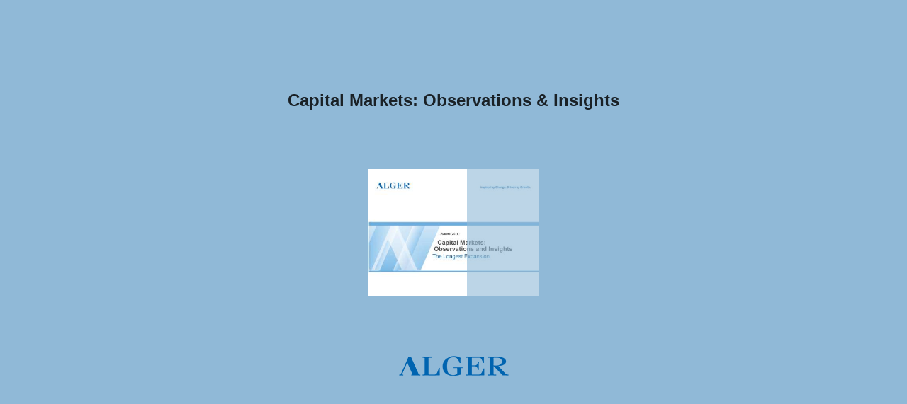

--- FILE ---
content_type: text/html; charset=utf-8
request_url: https://alger.cld.bz/Capital-Markets-Observations-Insights7
body_size: 5555
content:


<!DOCTYPE html>
<!--suppress ALL -->
<html>
<head>
    <meta charset="utf-8"/>
    <title>Capital Markets: Observations &amp; Insights</title>
    <script type="text/javascript">
            document.title = document.title.replace(/- Page [0-9ivxlcm-]+$/i, '');
            window.__flippingbook_csrf__ = 'GHa249yCgvLn2jUmjHWbx1C8hYvvFJnAtaz1HZ0kfwFzu35gNtNZCMCLU2nGOiKEVu85RlA4FlKu8sPFcpHTrQp+4AD3vN+rZR0uF9uof2d5cRGgZ+xse1lr/UaLxhuWlR1rkHK8U8QeM05ElK2nlcS+dEAATYRTtAJNUWiCwMCAmnyXS5l3sV3A6P1VMAnIeTfHenfBAZAOA1tBxYD8D2mHvk4OCosQdyWoX87PoLF40YAAujLPM79XEq7kbUxW7FMBHE4h/pHAoqWQCpIcWg+HoBqlWr9h4UIQi8o4bcU=';
    </script>
        <style>
            html { overflow: hidden; }
            body { overflow: auto; }
            html, body { position: absolute; top: 0; left: 0; bottom: 0; right: 0; height: 100vh; margin: 0; padding: 0; }
            .full-text, .publication-layout { position: absolute; right: 100%; }
        </style>
    

<!--[if IE]>
<meta http-equiv="X-UA-Compatible" content="IE=edge" />
<![endif]-->
<meta name="google-site-verification" content="vIg4-veglDawXAgF7906MY8seCqoY6fxEqwDox14tzU" />

<meta itemprop="name" content="Capital Markets: Observations &amp; Insights">

<meta name="description" content="The Longest Expansion - Autumn 2018" />
<meta itemprop="description" content="The Longest Expansion - Autumn 2018">

<meta itemprop="image" content="https://pages.cld.bz/res/ztRJVPt/fb.jpg?w=430&amp;h=444349882">
<meta itemprop="bookFormat" content="EBook"/>

<link rel="image_src" href="https://pages.cld.bz/res/ztRJVPt/fb.jpg?w=430&amp;h=444349882" />
<meta property="og:title" content="Capital Markets: Observations &amp; Insights" />
<meta property="og:type" content="article" />
<meta property="og:url" content="https://alger.cld.bz/Capital-Markets-Observations-Insights7" />
<meta name="image" property="og:image" content="https://pages.cld.bz/res/ztRJVPt/fb.jpg?w=430&amp;h=444349882" />
<meta property="og:image" content="https://pages.cld.bz/res/ztRJVPt/fb.jpg?w=430&amp;h=444349882" />
<meta property="og:image:type" content="image/jpeg" />
<meta property="og:description" content="The Longest Expansion - Autumn 2018" />

<meta name="twitter:card" content="summary_large_image">
<meta name="twitter:site" content="@cldbz">
<meta name="twitter:title" content="Capital Markets: Observations &amp; Insights">
<meta name="twitter:description" content="The Longest Expansion - Autumn 2018">
<meta name="twitter:text:description" content="The Longest Expansion - Autumn 2018">
<meta name="twitter:image:src" content="https://pages.cld.bz/res/ztRJVPt/fb.jpg?w=430&amp;h=444349882">

    <meta name="viewport" content="initial-scale=0.5,user-scalable=no,maximum-scale=0.5,target-densitydpi=device-dpi"/>
<link rel="shortcut icon" href="https://pages.cld.bz/res/ztRJVPt/favicon?h=444349882" />
<link rel="apple-touch-icon" href="https://pages.cld.bz/res/ztRJVPt/thumb.jpg?h=444349882" />

<link rel="alternate" type="application/json+oembed" href="https://cld.bz/__oembed?url=https://cld.bz/ztRJVPt&amp;format=json" title="Capital Markets: Observations &amp; Insights" />
<link rel="alternate" type="text/xml+oembed" href="https://cld.bz/__oembed?url=https://cld.bz/ztRJVPt" title="Capital Markets: Observations &amp; Insights" />
<link rel="canonical" href="https://alger.cld.bz/Capital-Markets-Observations-Insights7" />

    <meta name="robots" content="noindex, nofollow" />
    <link href="/Content/fonts/ubuntu.css" rel="stylesheet" type="text/css" />

<style type="text/css" media="print">
    body {
        visibility: hidden;
        display: none;
    }
</style>
<script type="text/javascript">
    function getPixelRatio() {
        if (typeof window.devicePixelRatio === "undefined") {
            return 1;
        } else {
            return window.devicePixelRatio > 1.3 ? 2 : 1;
        }
    };
    var metas = document.getElementsByTagName('meta');
    var head = document.head && document.head.removeChild ? document.head : document.getElementsByTagName('head')[0];
    for (var i = 0; i < metas.length; i++) {
        if (metas[i].name == "viewport") {
            head.removeChild(metas[i]);
        }
    }

    
    var content = ('initial-scale=' + (1 / getPixelRatio()) + ', maximum-scale=' + (1 / getPixelRatio()) + ', user-scalable=no, minimal-ui');
    var meta = document.createElement('meta');
    meta.name = 'viewport';
    meta.content = content;
    head.appendChild(meta);
    
</script>

    <!-- #region Legacy Google Analytics -->
    <!-- #endregion -->
    <!-- #region Modern Universal Analytics -->
    <script type="text/javascript">
        (function() {
            function callback() {
                var startDate = new Date().getTime();
                    universalAnalytics.init(['UA-344175-12'], ['UA-1096652-3'], 'auto', 'cld.bz', startDate, '2.9.30', true, null, null, null, "Capital Markets: Observations \u0026 Insights");
            }

            var po = document.createElement('script');
            po.type = 'text/javascript';
            po.async = true;
            po.src = 'https://dzl2wsuulz4wd.cloudfront.net/publication/html5/2.9.30/2.22.0/ua.js';
            var done = false;
            po.onload = po.onreadystatechange = function() {
                if (!done && (!this.readyState || this.readyState === "loaded" || this.readyState === "complete")) {
                    done = true;
                    callback();
                    po.onload = po.onreadystatechange = null;
                }
            };
            var s = document.getElementsByTagName('script')[0];
            s.parentNode.insertBefore(po, s);
        })();
    </script>
    <!-- #endregion -->


    <script type="text/javascript">
        var po = document.createElement('script');
        po.type = 'text/javascript';
        po.async = true;
        po.src = 'https://dzl2wsuulz4wd.cloudfront.net/Content/R10014/book-viewer.gz.js';
        var done = false;
        po.onload = po.onreadystatechange = function() {
            if (!done && (!this.readyState || this.readyState === "loaded" || this.readyState === "complete")) {
                done = true;
                new FBCloudBookView('.publication-layout',
                {
                    bookModel: {"HasLegacyVersion":false,"IndexableVersionUrl":"https://cld.bz/bookdata/ztRJVPt/basic-html/%page%","PublisherVersion":{"Major":2,"Minor":9,"Build":30,"Revision":-1,"MajorRevision":-1,"MinorRevision":-1},"SharingMode":0,"RestrictToDomains":[],"CustomTags":["html5Project","mobile","basic"],"Id":"ztRJVPt","BaseUrl":"https://alger.cld.bz/Capital-Markets-Observations-Insights7","BookUrl":"https://cld.bz/ztRJVPt","DataUrlNoSchemeDirect":"d1lx47257n5xt.cloudfront.net/253778/data/","FilesVersion":2,"BackgroundColor":11390433,"FlashBase":"https://d1lx47257n5xt.cloudfront.net","FlashPlayerVersion":"10.3.0","HasMobileVersion":false,"HasCustomBanner":false,"CustomBannerIcon":null,"CustomBannerName":null,"OwnerId":"w3jHB","IosUrl":null,"AndroidPackage":null,"IosProtocol":null,"ThumbnailUrl":"https://pages.cld.bz/res/ztRJVPt/thumb.jpg","Name":"Capital Markets: Observations \u0026 Insights","BasicFirstPage":"I","LogoSrc":"{\u0022url\u0022:\u0022https://www.alger.com/Pages/Home.aspx\u0022,\u0022target\u0022:\u0022_blank\u0022,\u0022image\u0022:\u0022skins/current/images/algerqlogoblue.png\u0022,\u0022position\u0022:\u0022bottom-right\u0022}","PublicationInitializer":"{\u0022preloader\u0022:{\u0022logoLink\u0022:{\u0022image\u0022:\u0022skins/current/images/algerqlogoblue.png\u0022},\u0022titleColor\u0022:\u0022#1A2126\u0022,\u0022backgroundColor\u0022:\u0022#90B9D7\u0022,\u0022titleText\u0022:\u0022Capital Markets: Observations \u0026 Insights\u0022,\u0022useCover\u0022:true}}","OwnerHasMobileApp":false,"DataUrlNoScheme":"pages.cld.bz/data/ztRJVPt","PublisherVersionString":"2.9.30","MobileUrl":{},"Description":"The Longest Expansion - Autumn 2018","UrlName":"Capital-Markets-Observations-Insights7","Backlink":"Made with \u003cA HREF=\u0022https://flippingbook.com/online-digital-brochure\u0022 TITLE=\u0022Learn about FlippingBook for Online Brochures\u0022\u003eFlippingBook\u003c/A\u003e - Online Brochure Maker","IsDeleted":false,"IsTrafficOverquoted":false,"IsProcessing":false,"DataUrlEnableSsl":true,"IsOwnerTrial":false,"HasEmbeddedFlash":false,"OwnerValidTill":"2026-11-02T16:08:05.292336","LastModified":"2024-02-29T19:14:25.694117","FilesLastModified":"2018-10-15T20:22:32.325823","GaCode":"UA-1096652-3","GaDomain":null,"PhysicalStore":"publcom","BookLongUrl":"https://alger.cld.bz/Capital-Markets-Observations-Insights7","FlashUrlDirect":"https://d1lx47257n5xt.cloudfront.net/_/2.9.30/book.swf","FlashUrl":{},"FlashEmbedUrl":{},"MobileJsUrl":{},"MobileBookmarkUrl":{},"MobilePreloaderUrl":{},"OriginalId":253778,"PageFormat":1,"OwnerSsoId":451103,"IsViewsOverquoted":false,"UseUniversalAnalytics":true,"DisableSeo":true},
                    basicFirstPage: 'page-I.html',
                    preauth: {
                        username:'',
                        password:''
                    },
                    resources: {
                            "PublStyle/publication.loading.css": "//dzl2wsuulz4wd.cloudfront.net/Content/R10014/PublStyle/publication.loading.css",
                            "PublStyle/publication.protection.css": "//dzl2wsuulz4wd.cloudfront.net/Content/R10014/PublStyle/publication.protection.css",
                            "PublStyle/publication.mobile.css": "//dzl2wsuulz4wd.cloudfront.net/Content/R10014/PublStyle/publication.mobile.css",
                            "PublStyle/publication.basic.css": "//dzl2wsuulz4wd.cloudfront.net/Content/R10014/PublStyle/publication.basic.css",
                            "Face/js/misc/publ.publloader.native.js": "//dzl2wsuulz4wd.cloudfront.net/Content/R10014/Face/js/misc/publ.publloader.native.js",
                            "Scripts/flash-renderer-{0}.js": "//dzl2wsuulz4wd.cloudfront.net/Content/R10014/Scripts/flash-renderer-9_0.js",
                            "mobileinit2.js": "//dzl2wsuulz4wd.cloudfront.net/Content/R10014/mobileinit2.js",
                            "Scripts/fullscreen.js": "//dzl2wsuulz4wd.cloudfront.net/Content/R10014/Scripts/fullscreen.js",
                            "Scripts/youtube.js": "//dzl2wsuulz4wd.cloudfront.net/Content/R10014/Scripts/youtube.js",
                            "Scripts/vimeo.js": "//dzl2wsuulz4wd.cloudfront.net/Content/R10014/Scripts/vimeo.js",
                            "Scripts/wheel.js": "//dzl2wsuulz4wd.cloudfront.net/Content/R10014/Scripts/wheel.js",
                        "easyxdm": "https://cld.bz/Scripts/src/easyXDM.js",
                        "flash": "//d1lx47257n5xt.cloudfront.net/_/2.9.30/book.swf?Signature=CmB0kfmSzSDayfTgLpqbNGXDBnwLgLAlBqY2WLZqs06R2PKfnosmWmTXQcnU~iuW2cwukwiadaDNjSarmHIfwlwMlrce-H3wECoO7eYiqNbJPT7ivzvcf6BxaOR5xDKPc9j~bsh-fYBE~FfKFQwOYwH1iYArJeH7S8Ab3daM~QM_\u0026Policy=eyJTdGF0ZW1lbnQiOlt7IlJlc291cmNlIjoiaHR0cCo6Ly9kMWx4NDcyNTduNXh0LmNsb3VkZnJvbnQubmV0L18vMi45LjMwL2Jvb2suc3dmIiwiQ29uZGl0aW9uIjp7IkRhdGVMZXNzVGhhbiI6eyJBV1M6RXBvY2hUaW1lIjoxNzY5Nzg2MTc5fX19XX0_\u0026Key-Pair-Id=APKAJHHI2UARJWNSOBCQ",
                        "flashExpressInstall": "https://dzl2wsuulz4wd.cloudfront.net/Content/R10014/expressInstall.swf",
                        "ecommerce-cart": "https://d1lx47257n5xt.cloudfront.net/253778/data/common/ecommerce/cart.js",
                        "ecommerce-products": "https://d1lx47257n5xt.cloudfront.net/253778/data/common/ecommerce/products.js",
                        "flashCart": "https://dzl2wsuulz4wd.cloudfront.net/mobile/2.9.30/flashcart/flash-cart.js",
                        "backend":"backend.cld.bz",
                        "frontend":"cld.bz",
                        "pageserver":"pages.cld.bz",
                        "access":"/checkaccess.aspx",
                        "login":"https://logon.flippingbook.com/",
                        "remindPassword":"https://logon.flippingbook.com/restore-password?r=fbcloud",
                        "staticRoot": "https://dzl2wsuulz4wd.cloudfront.net/",
                        "staticVersionedRoot": "https://dzl2wsuulz4wd.cloudfront.net/Content/R10014/",
                        "publicationRoot":"https://dzl2wsuulz4wd.cloudfront.net/publication/html5/2.9.30/2.22.0/"
                    },
                    text: {
                        login: "Login",
                        password: "Password",
                        remember: "Remember me",
                        email: "Email",
                        wait: "Please wait...",
                        errors: {
                            genericError: "Unexpected error occurred",
                            requiredField: "Field is required",
                            InvalidAccessToken: "Authentication failed",
                            AuthenticationFailed: "Authentication failed",
                            AccessDenied: "Access denied "
                        },
                        passwordForm: {
                            title: "Password required",
                            description: "Please enter your password to access the publication",
                            error: "Password is incorrect"
                        },
                        loginForm: {
                            title: "Credentials required",
                            description: "This publication is private. You must have permission to access it.<br/> If you have permission to view this publication, please log in.",
                            loginToPubl: "Login to Publ.com",
                            forgotPassword: "Forgot your password?"
                        },
                        accessDenied: {
                            title: "Access denied ",
                            description: "The requested publication is private.<br/> You're signed in as %email%. You don't have permission to view it."
                        },
                        basic: {
                            placeholder: '<p>To maximize your viewing experience of this <a href="http://flippingbook.com">flipbook</a>, we recommend installing <a href="http://get.adobe.com/flashplayer/" target="_blank">Adobe Flash Player Plugin</a>. This installation will only take a few moments. Should you experience any issues with installation, please contact your System Administrator.</p><p class="par-linked-to-basic">Besides, it&#39;s possible to <a href="{1}">view a simplified version of the book on any device</a>.</p>'
                        }
                    },
                    ssl:true,
                    rendererVersion: "2.22.0",
                    debug: false
                });
                po.onload = po.onreadystatechange = null;
            }
        };
        var s = document.getElementsByTagName('script')[0];
        s.parentNode.insertBefore(po, s);
    </script>
    <script type="text/javascript"></script>
        <link rel="first" href="https://alger.cld.bz/Capital-Markets-Observations-Insights7/I"/>
        <link rel="last" href="https://alger.cld.bz/Capital-Markets-Observations-Insights7/29"/>
            <link rel="next" href="https://alger.cld.bz/Capital-Markets-Observations-Insights7/1"/>
</head>
<body style="background-color: #90B9D7">
<div class="publication-layout">
</div>
</body>
</html>


--- FILE ---
content_type: text/css
request_url: https://alger.cld.bz/Content/fonts/ubuntu.css
body_size: 419
content:
/* cyrillic-ext */
@font-face {
    font-family: 'Ubuntu';
    font-style: italic;
    font-weight: 300;
    src: url(4iCp6KVjbNBYlgoKejZftVyCN4Ffgg.woff2) format('woff2');
    unicode-range: U+0460-052F, U+1C80-1C88, U+20B4, U+2DE0-2DFF, U+A640-A69F, U+FE2E-FE2F;
}
/* cyrillic */
@font-face {
    font-family: 'Ubuntu';
    font-style: italic;
    font-weight: 300;
    src: url(4iCp6KVjbNBYlgoKejZftVyLN4Ffgg.woff2) format('woff2');
    unicode-range: U+0301, U+0400-045F, U+0490-0491, U+04B0-04B1, U+2116;
}
/* greek-ext */
@font-face {
    font-family: 'Ubuntu';
    font-style: italic;
    font-weight: 300;
    src: url(4iCp6KVjbNBYlgoKejZftVyDN4Ffgg.woff2) format('woff2');
    unicode-range: U+1F00-1FFF;
}
/* greek */
@font-face {
    font-family: 'Ubuntu';
    font-style: italic;
    font-weight: 300;
    src: url(4iCp6KVjbNBYlgoKejZftVyMN4Ffgg.woff2) format('woff2');
    unicode-range: U+0370-03FF;
}
/* latin-ext */
@font-face {
    font-family: 'Ubuntu';
    font-style: italic;
    font-weight: 300;
    src: url(4iCp6KVjbNBYlgoKejZftVyBN4Ffgg.woff2) format('woff2');
    unicode-range: U+0100-024F, U+0259, U+1E00-1EFF, U+2020, U+20A0-20AB, U+20AD-20CF, U+2113, U+2C60-2C7F, U+A720-A7FF;
}
/* latin */
@font-face {
    font-family: 'Ubuntu';
    font-style: italic;
    font-weight: 300;
    src: url(4iCp6KVjbNBYlgoKejZftVyPN4E.woff2) format('woff2');
    unicode-range: U+0000-00FF, U+0131, U+0152-0153, U+02BB-02BC, U+02C6, U+02DA, U+02DC, U+2000-206F, U+2074, U+20AC, U+2122, U+2191, U+2193, U+2212, U+2215, U+FEFF, U+FFFD;
}
/* cyrillic-ext */
@font-face {
    font-family: 'Ubuntu';
    font-style: italic;
    font-weight: 400;
    src: url(4iCu6KVjbNBYlgoKej75l0mwFg.woff2) format('woff2');
    unicode-range: U+0460-052F, U+1C80-1C88, U+20B4, U+2DE0-2DFF, U+A640-A69F, U+FE2E-FE2F;
}
/* cyrillic */
@font-face {
    font-family: 'Ubuntu';
    font-style: italic;
    font-weight: 400;
    src: url(4iCu6KVjbNBYlgoKej7wl0mwFg.woff2) format('woff2');
    unicode-range: U+0301, U+0400-045F, U+0490-0491, U+04B0-04B1, U+2116;
}
/* greek-ext */
@font-face {
    font-family: 'Ubuntu';
    font-style: italic;
    font-weight: 400;
    src: url(4iCu6KVjbNBYlgoKej74l0mwFg.woff2) format('woff2');
    unicode-range: U+1F00-1FFF;
}
/* greek */
@font-face {
    font-family: 'Ubuntu';
    font-style: italic;
    font-weight: 400;
    src: url(4iCu6KVjbNBYlgoKej73l0mwFg.woff2) format('woff2');
    unicode-range: U+0370-03FF;
}
/* latin-ext */
@font-face {
    font-family: 'Ubuntu';
    font-style: italic;
    font-weight: 400;
    src: url(4iCu6KVjbNBYlgoKej76l0mwFg.woff2) format('woff2');
    unicode-range: U+0100-024F, U+0259, U+1E00-1EFF, U+2020, U+20A0-20AB, U+20AD-20CF, U+2113, U+2C60-2C7F, U+A720-A7FF;
}
/* latin */
@font-face {
    font-family: 'Ubuntu';
    font-style: italic;
    font-weight: 400;
    src: url(4iCu6KVjbNBYlgoKej70l0k.woff2) format('woff2');
    unicode-range: U+0000-00FF, U+0131, U+0152-0153, U+02BB-02BC, U+02C6, U+02DA, U+02DC, U+2000-206F, U+2074, U+20AC, U+2122, U+2191, U+2193, U+2212, U+2215, U+FEFF, U+FFFD;
}
/* cyrillic-ext */
@font-face {
    font-family: 'Ubuntu';
    font-style: italic;
    font-weight: 500;
    src: url(4iCp6KVjbNBYlgoKejYHtFyCN4Ffgg.woff2) format('woff2');
    unicode-range: U+0460-052F, U+1C80-1C88, U+20B4, U+2DE0-2DFF, U+A640-A69F, U+FE2E-FE2F;
}
/* cyrillic */
@font-face {
    font-family: 'Ubuntu';
    font-style: italic;
    font-weight: 500;
    src: url(4iCp6KVjbNBYlgoKejYHtFyLN4Ffgg.woff2) format('woff2');
    unicode-range: U+0301, U+0400-045F, U+0490-0491, U+04B0-04B1, U+2116;
}
/* greek-ext */
@font-face {
    font-family: 'Ubuntu';
    font-style: italic;
    font-weight: 500;
    src: url(4iCp6KVjbNBYlgoKejYHtFyDN4Ffgg.woff2) format('woff2');
    unicode-range: U+1F00-1FFF;
}
/* greek */
@font-face {
    font-family: 'Ubuntu';
    font-style: italic;
    font-weight: 500;
    src: url(4iCp6KVjbNBYlgoKejYHtFyMN4Ffgg.woff2) format('woff2');
    unicode-range: U+0370-03FF;
}
/* latin-ext */
@font-face {
    font-family: 'Ubuntu';
    font-style: italic;
    font-weight: 500;
    src: url(4iCp6KVjbNBYlgoKejYHtFyBN4Ffgg.woff2) format('woff2');
    unicode-range: U+0100-024F, U+0259, U+1E00-1EFF, U+2020, U+20A0-20AB, U+20AD-20CF, U+2113, U+2C60-2C7F, U+A720-A7FF;
}
/* latin */
@font-face {
    font-family: 'Ubuntu';
    font-style: italic;
    font-weight: 500;
    src: url(4iCp6KVjbNBYlgoKejYHtFyPN4E.woff2) format('woff2');
    unicode-range: U+0000-00FF, U+0131, U+0152-0153, U+02BB-02BC, U+02C6, U+02DA, U+02DC, U+2000-206F, U+2074, U+20AC, U+2122, U+2191, U+2193, U+2212, U+2215, U+FEFF, U+FFFD;
}
/* cyrillic-ext */
@font-face {
    font-family: 'Ubuntu';
    font-style: italic;
    font-weight: 700;
    src: url(4iCp6KVjbNBYlgoKejZPslyCN4Ffgg.woff2) format('woff2');
    unicode-range: U+0460-052F, U+1C80-1C88, U+20B4, U+2DE0-2DFF, U+A640-A69F, U+FE2E-FE2F;
}
/* cyrillic */
@font-face {
    font-family: 'Ubuntu';
    font-style: italic;
    font-weight: 700;
    src: url(4iCp6KVjbNBYlgoKejZPslyLN4Ffgg.woff2) format('woff2');
    unicode-range: U+0301, U+0400-045F, U+0490-0491, U+04B0-04B1, U+2116;
}
/* greek-ext */
@font-face {
    font-family: 'Ubuntu';
    font-style: italic;
    font-weight: 700;
    src: url(4iCp6KVjbNBYlgoKejZPslyDN4Ffgg.woff2) format('woff2');
    unicode-range: U+1F00-1FFF;
}
/* greek */
@font-face {
    font-family: 'Ubuntu';
    font-style: italic;
    font-weight: 700;
    src: url(4iCp6KVjbNBYlgoKejZPslyMN4Ffgg.woff2) format('woff2');
    unicode-range: U+0370-03FF;
}
/* latin-ext */
@font-face {
    font-family: 'Ubuntu';
    font-style: italic;
    font-weight: 700;
    src: url(4iCp6KVjbNBYlgoKejZPslyBN4Ffgg.woff2) format('woff2');
    unicode-range: U+0100-024F, U+0259, U+1E00-1EFF, U+2020, U+20A0-20AB, U+20AD-20CF, U+2113, U+2C60-2C7F, U+A720-A7FF;
}
/* latin */
@font-face {
    font-family: 'Ubuntu';
    font-style: italic;
    font-weight: 700;
    src: url(4iCp6KVjbNBYlgoKejZPslyPN4E.woff2) format('woff2');
    unicode-range: U+0000-00FF, U+0131, U+0152-0153, U+02BB-02BC, U+02C6, U+02DA, U+02DC, U+2000-206F, U+2074, U+20AC, U+2122, U+2191, U+2193, U+2212, U+2215, U+FEFF, U+FFFD;
}
/* cyrillic-ext */
@font-face {
    font-family: 'Ubuntu';
    font-style: normal;
    font-weight: 300;
    src: url(4iCv6KVjbNBYlgoC1CzjvWyNL4U.woff2) format('woff2');
    unicode-range: U+0460-052F, U+1C80-1C88, U+20B4, U+2DE0-2DFF, U+A640-A69F, U+FE2E-FE2F;
}
/* cyrillic */
@font-face {
    font-family: 'Ubuntu';
    font-style: normal;
    font-weight: 300;
    src: url(4iCv6KVjbNBYlgoC1CzjtGyNL4U.woff2) format('woff2');
    unicode-range: U+0301, U+0400-045F, U+0490-0491, U+04B0-04B1, U+2116;
}
/* greek-ext */
@font-face {
    font-family: 'Ubuntu';
    font-style: normal;
    font-weight: 300;
    src: url(4iCv6KVjbNBYlgoC1CzjvGyNL4U.woff2) format('woff2');
    unicode-range: U+1F00-1FFF;
}
/* greek */
@font-face {
    font-family: 'Ubuntu';
    font-style: normal;
    font-weight: 300;
    src: url(4iCv6KVjbNBYlgoC1Czjs2yNL4U.woff2) format('woff2');
    unicode-range: U+0370-03FF;
}
/* latin-ext */
@font-face {
    font-family: 'Ubuntu';
    font-style: normal;
    font-weight: 300;
    src: url(4iCv6KVjbNBYlgoC1CzjvmyNL4U.woff2) format('woff2');
    unicode-range: U+0100-024F, U+0259, U+1E00-1EFF, U+2020, U+20A0-20AB, U+20AD-20CF, U+2113, U+2C60-2C7F, U+A720-A7FF;
}
/* latin */
@font-face {
    font-family: 'Ubuntu';
    font-style: normal;
    font-weight: 300;
    src: url(4iCv6KVjbNBYlgoC1CzjsGyN.woff2) format('woff2');
    unicode-range: U+0000-00FF, U+0131, U+0152-0153, U+02BB-02BC, U+02C6, U+02DA, U+02DC, U+2000-206F, U+2074, U+20AC, U+2122, U+2191, U+2193, U+2212, U+2215, U+FEFF, U+FFFD;
}
/* cyrillic-ext */
@font-face {
    font-family: 'Ubuntu';
    font-style: normal;
    font-weight: 400;
    src: url(4iCs6KVjbNBYlgoKcg72j00.woff2) format('woff2');
    unicode-range: U+0460-052F, U+1C80-1C88, U+20B4, U+2DE0-2DFF, U+A640-A69F, U+FE2E-FE2F;
}
/* cyrillic */
@font-face {
    font-family: 'Ubuntu';
    font-style: normal;
    font-weight: 400;
    src: url(4iCs6KVjbNBYlgoKew72j00.woff2) format('woff2');
    unicode-range: U+0301, U+0400-045F, U+0490-0491, U+04B0-04B1, U+2116;
}
/* greek-ext */
@font-face {
    font-family: 'Ubuntu';
    font-style: normal;
    font-weight: 400;
    src: url(4iCs6KVjbNBYlgoKcw72j00.woff2) format('woff2');
    unicode-range: U+1F00-1FFF;
}
/* greek */
@font-face {
    font-family: 'Ubuntu';
    font-style: normal;
    font-weight: 400;
    src: url(4iCs6KVjbNBYlgoKfA72j00.woff2) format('woff2');
    unicode-range: U+0370-03FF;
}
/* latin-ext */
@font-face {
    font-family: 'Ubuntu';
    font-style: normal;
    font-weight: 400;
    src: url(4iCs6KVjbNBYlgoKcQ72j00.woff2) format('woff2');
    unicode-range: U+0100-024F, U+0259, U+1E00-1EFF, U+2020, U+20A0-20AB, U+20AD-20CF, U+2113, U+2C60-2C7F, U+A720-A7FF;
}
/* latin */
@font-face {
    font-family: 'Ubuntu';
    font-style: normal;
    font-weight: 400;
    src: url(4iCs6KVjbNBYlgoKfw72.woff2) format('woff2');
    unicode-range: U+0000-00FF, U+0131, U+0152-0153, U+02BB-02BC, U+02C6, U+02DA, U+02DC, U+2000-206F, U+2074, U+20AC, U+2122, U+2191, U+2193, U+2212, U+2215, U+FEFF, U+FFFD;
}
/* cyrillic-ext */
@font-face {
    font-family: 'Ubuntu';
    font-style: normal;
    font-weight: 500;
    src: url(4iCv6KVjbNBYlgoCjC3jvWyNL4U.woff2) format('woff2');
    unicode-range: U+0460-052F, U+1C80-1C88, U+20B4, U+2DE0-2DFF, U+A640-A69F, U+FE2E-FE2F;
}
/* cyrillic */
@font-face {
    font-family: 'Ubuntu';
    font-style: normal;
    font-weight: 500;
    src: url(4iCv6KVjbNBYlgoCjC3jtGyNL4U.woff2) format('woff2');
    unicode-range: U+0301, U+0400-045F, U+0490-0491, U+04B0-04B1, U+2116;
}
/* greek-ext */
@font-face {
    font-family: 'Ubuntu';
    font-style: normal;
    font-weight: 500;
    src: url(4iCv6KVjbNBYlgoCjC3jvGyNL4U.woff2) format('woff2');
    unicode-range: U+1F00-1FFF;
}
/* greek */
@font-face {
    font-family: 'Ubuntu';
    font-style: normal;
    font-weight: 500;
    src: url(4iCv6KVjbNBYlgoCjC3js2yNL4U.woff2) format('woff2');
    unicode-range: U+0370-03FF;
}
/* latin-ext */
@font-face {
    font-family: 'Ubuntu';
    font-style: normal;
    font-weight: 500;
    src: url(4iCv6KVjbNBYlgoCjC3jvmyNL4U.woff2) format('woff2');
    unicode-range: U+0100-024F, U+0259, U+1E00-1EFF, U+2020, U+20A0-20AB, U+20AD-20CF, U+2113, U+2C60-2C7F, U+A720-A7FF;
}
/* latin */
@font-face {
    font-family: 'Ubuntu';
    font-style: normal;
    font-weight: 500;
    src: url(4iCv6KVjbNBYlgoCjC3jsGyN.woff2) format('woff2');
    unicode-range: U+0000-00FF, U+0131, U+0152-0153, U+02BB-02BC, U+02C6, U+02DA, U+02DC, U+2000-206F, U+2074, U+20AC, U+2122, U+2191, U+2193, U+2212, U+2215, U+FEFF, U+FFFD;
}
/* cyrillic-ext */
@font-face {
    font-family: 'Ubuntu';
    font-style: normal;
    font-weight: 700;
    src: url(4iCv6KVjbNBYlgoCxCvjvWyNL4U.woff2) format('woff2');
    unicode-range: U+0460-052F, U+1C80-1C88, U+20B4, U+2DE0-2DFF, U+A640-A69F, U+FE2E-FE2F;
}
/* cyrillic */
@font-face {
    font-family: 'Ubuntu';
    font-style: normal;
    font-weight: 700;
    src: url(4iCv6KVjbNBYlgoCxCvjtGyNL4U.woff2) format('woff2');
    unicode-range: U+0301, U+0400-045F, U+0490-0491, U+04B0-04B1, U+2116;
}
/* greek-ext */
@font-face {
    font-family: 'Ubuntu';
    font-style: normal;
    font-weight: 700;
    src: url(4iCv6KVjbNBYlgoCxCvjvGyNL4U.woff2) format('woff2');
    unicode-range: U+1F00-1FFF;
}
/* greek */
@font-face {
    font-family: 'Ubuntu';
    font-style: normal;
    font-weight: 700;
    src: url(4iCv6KVjbNBYlgoCxCvjs2yNL4U.woff2) format('woff2');
    unicode-range: U+0370-03FF;
}
/* latin-ext */
@font-face {
    font-family: 'Ubuntu';
    font-style: normal;
    font-weight: 700;
    src: url(4iCv6KVjbNBYlgoCxCvjvmyNL4U.woff2) format('woff2');
    unicode-range: U+0100-024F, U+0259, U+1E00-1EFF, U+2020, U+20A0-20AB, U+20AD-20CF, U+2113, U+2C60-2C7F, U+A720-A7FF;
}
/* latin */
@font-face {
    font-family: 'Ubuntu';
    font-style: normal;
    font-weight: 700;
    src: url(4iCv6KVjbNBYlgoCxCvjsGyN.woff2) format('woff2');
    unicode-range: U+0000-00FF, U+0131, U+0152-0153, U+02BB-02BC, U+02C6, U+02DA, U+02DC, U+2000-206F, U+2074, U+20AC, U+2122, U+2191, U+2193, U+2212, U+2215, U+FEFF, U+FFFD;
}


--- FILE ---
content_type: text/plain
request_url: https://d1lx47257n5xt.cloudfront.net/253778/data/html/workspace.js?uni=2.19.4&dataVersion=2&Policy=eyJTdGF0ZW1lbnQiOlt7IlJlc291cmNlIjoiaHR0cCo6Ly9kMWx4NDcyNTduNXh0LmNsb3VkZnJvbnQubmV0LzI1Mzc3OC9kYXRhLyoiLCJDb25kaXRpb24iOnsiRGF0ZUxlc3NUaGFuIjp7IkFXUzpFcG9jaFRpbWUiOjE3Njk3NDYzMDR9fX1dfQ__&Signature=OGHlb2Snn9DN9ZXdxVXsAcBZKT82kDW5Ncqqg69PlsMD0XR991gNCOlBiuS5gDniexcyATqvtPe-zPRpkECkveEHDYDxqtOD4TvawP3CKmqrIwQkTu0UYys8lOeGyXG7jWVsAzuYnJnXpTosGwTTYk4dU4EHHtARko3rKgXAUuM_&Key-Pair-Id=APKAJHHI2UARJWNSOBCQ
body_size: 1864
content:
{"toc":{"enabled":true},"downloads":{"enabled":true,"allPagesVisible":true,"currentPagesVisible":true,"url":"Alger_Capital_Markets_1Q18.pdf","size":863827,"pageFiles":{"1":{"size":72720},"2":{"size":153479},"3":{"size":130410},"4":{"size":131281},"5":{"size":136163},"6":{"size":129936},"7":{"size":158183},"8":{"size":130067},"9":{"size":138256},"10":{"size":130917},"11":{"size":130631},"12":{"size":131735},"13":{"size":131779},"14":{"size":131047},"15":{"size":129945},"16":{"size":134088},"17":{"size":130168},"18":{"size":147424},"19":{"size":133860},"20":{"size":130333},"21":{"size":155487},"22":{"size":228121},"23":{"size":132135},"24":{"size":129751},"25":{"size":130438},"26":{"size":130079},"27":{"size":204340},"28":{"size":130909},"29":{"size":136840},"30":{"size":228455}}},"sound":{"enabled":false,"flip":{"enabled":false,"volume":20,"hard":["blow.mp3"],"soft":["flip2.mp3","flip3.mp3","flip4.mp3"]}},"print":{"allPagesVisible":false,"currentPagesVisible":false,"selectedPagesVisible":false},"memoryLastPage":false,"search":{"path":"/searchtext.xml","enabled":true},"title":"Capital Markets: Observations & Insights","components":{"book":{"flip":false,"slide":true},"slideshow":{"loop":true,"auto":true,"interval":6000,"enabled":false},"bottomBar":true,"zoom":false,"navigation":false,"topBar":true,"embed":"true","fullscreen":true,"print":false,"thumbnails":false,"share":true,"textSelection":false,"notes":true,"paginator":{"enabled":true,"totalPagesVisible":true},"copyright":{"enabled":true,"url":"https://www.alger.com/Pages/Archive.aspx?listType=CapitalMarkets","target":"_blank","label":"Capital Markets"}},"bookSize":95,"thumbType":"AUTO","logoLink":{"url":"https://www.alger.com/Pages/Home.aspx","target":"_blank","image":"skins/current/images/algerqlogoblue.png","position":"bottom-right"},"locales":["en","ar","de","es","fi","fr","he","it","ja","nl","no","pl","pt","ru","sv","tr","zh"],"publicationInfo":{"id":"451103","createVer":"2.8.37","createEdition":"Corporate","publicationDate":"10/15/2018","publicationVer":"2.9.30","publicationEdition":"Corporate"}}

--- FILE ---
content_type: application/javascript; charset=utf-8
request_url: https://pages.cld.bz/res/policy?callback=jsonpCallback0_3782542321950675&id=ztRJVPt&password=&loginTicket=&rnd=0.5678183480352683
body_size: 582
content:
jsonpCallback0_3782542321950675({"Success":true,"Data":{"Policy":"eyJTdGF0ZW1lbnQiOlt7IlJlc291cmNlIjoiaHR0cCo6Ly9kMWx4NDcyNTduNXh0LmNsb3VkZnJvbnQubmV0LzI1Mzc3OC9kYXRhLyoiLCJDb25kaXRpb24iOnsiRGF0ZUxlc3NUaGFuIjp7IkFXUzpFcG9jaFRpbWUiOjE3Njk3NDYzMDR9fX1dfQ__","KeyId":"APKAJHHI2UARJWNSOBCQ","Signature":"OGHlb2Snn9DN9ZXdxVXsAcBZKT82kDW5Ncqqg69PlsMD0XR991gNCOlBiuS5gDniexcyATqvtPe-zPRpkECkveEHDYDxqtOD4TvawP3CKmqrIwQkTu0UYys8lOeGyXG7jWVsAzuYnJnXpTosGwTTYk4dU4EHHtARko3rKgXAUuM_"},"Metadata":{"Policy":"eyJTdGF0ZW1lbnQiOlt7IlJlc291cmNlIjoiaHR0cCo6Ly9kMWx4NDcyNTduNXh0LmNsb3VkZnJvbnQubmV0L18vMi45LjMwL2Jvb2suc3dmKiIsIkNvbmRpdGlvbiI6eyJEYXRlTGVzc1RoYW4iOnsiQVdTOkVwb2NoVGltZSI6MTc2OTc0NjMwNH19fV19","KeyId":"APKAJHHI2UARJWNSOBCQ","Signature":"RJ0kTRqOvIBn-nzi5FzIpCmMtrvvu7lLIs1HTUWPyPYNHEJIif07e3bOq54~ln1JGc-~2G5RhNQX6d9Y8B1m4DyUCpq4BYdeTNgsFnWjfHOAXqqsVUuJtgmt8QJGFdNLawa1Wu~G4b3YPBGGV-ud5l-MTFDTR8hi3F4Huy3oVZ0_"}});

--- FILE ---
content_type: text/plain
request_url: https://d1lx47257n5xt.cloudfront.net/253778/data/html/skin/config.js?uni=2.19.4&dataVersion=2&Policy=eyJTdGF0ZW1lbnQiOlt7IlJlc291cmNlIjoiaHR0cCo6Ly9kMWx4NDcyNTduNXh0LmNsb3VkZnJvbnQubmV0LzI1Mzc3OC9kYXRhLyoiLCJDb25kaXRpb24iOnsiRGF0ZUxlc3NUaGFuIjp7IkFXUzpFcG9jaFRpbWUiOjE3Njk3NDYzMDR9fX1dfQ__&Signature=OGHlb2Snn9DN9ZXdxVXsAcBZKT82kDW5Ncqqg69PlsMD0XR991gNCOlBiuS5gDniexcyATqvtPe-zPRpkECkveEHDYDxqtOD4TvawP3CKmqrIwQkTu0UYys8lOeGyXG7jWVsAzuYnJnXpTosGwTTYk4dU4EHHtARko3rKgXAUuM_&Key-Pair-Id=APKAJHHI2UARJWNSOBCQ
body_size: 1263
content:
{"main-color":"#90B9D7","second-color":"#90B9D7","background-image":"url(\"skins/current/images/flippingbookbackground.png\")","background-size":"cover","background-position":"center center","classes":"","main-margin-bottom":"0em","menu-height":"45px","main-text-color":"#FFFFFF","main-button-color":"#FFFFFF","main-icon-color":"#FFFFFF","second-text-color":"#002B54","second-icon-color":"#002B54","second-button-color":"#002B54","background-color":"#AECCE0","background-shadow-color":"#4F4F4F","bottom-background-color":"#B0CDE1","bottom-left-background-color":"#A9C7DE","bottom-right-background-color":"#ADCDE1","bottom-center-background-color":"#BBD3E4","bottom-icon-color":"#535D65","bottom-left-icon-color":"#4A5760","bottom-right-icon-color":"#4A5760","middle-background-color":"#B2CEE1","middle-left-background-color":"#A4C5DC","middle-right-background-color":"#96BDD7","middle-right-icon-color":"#42515B","middle-left-icon-color":"#42515B","top-background-color":"#A9C8DE","top-left-background-color":"#A4C4DC","top-left-text-color":"#20272B","top-left-icon-color":"#3E4C58","top-right-background-color":"#96BAD6","top-right-text-color":"#1B2227","top-right-button-color":"#213E54","top-right-icon-color":"#3E4C58","top-center-background-color":"#C1D9E8","bottom-right-background-text-color":"#252B2F","bottom-left-background-text-color":"#22282D","top-right-menu-icon-color":"#3E4C58","top-right-menu-button-color":"#213E54","top-left-menu-text-color":"#20272B","logo":null}

--- FILE ---
content_type: text/plain
request_url: https://d1lx47257n5xt.cloudfront.net/253778/data/common/pager.js?uni=2.19.4&dataVersion=2&Policy=eyJTdGF0ZW1lbnQiOlt7IlJlc291cmNlIjoiaHR0cCo6Ly9kMWx4NDcyNTduNXh0LmNsb3VkZnJvbnQubmV0LzI1Mzc3OC9kYXRhLyoiLCJDb25kaXRpb24iOnsiRGF0ZUxlc3NUaGFuIjp7IkFXUzpFcG9jaFRpbWUiOjE3Njk3NDYzMDR9fX1dfQ__&Signature=OGHlb2Snn9DN9ZXdxVXsAcBZKT82kDW5Ncqqg69PlsMD0XR991gNCOlBiuS5gDniexcyATqvtPe-zPRpkECkveEHDYDxqtOD4TvawP3CKmqrIwQkTu0UYys8lOeGyXG7jWVsAzuYnJnXpTosGwTTYk4dU4EHHtARko3rKgXAUuM_&Key-Pair-Id=APKAJHHI2UARJWNSOBCQ
body_size: 5742
content:
{"bookSize":{"width":"720","height":"540"},"links":{"color":"#FFFFFF","target":"_blank","highlightOnFlip":false,"highlightOnHover":true},"search":{"color":"#FFE921"},"hardcover":false,"hardcoverColor":"#000000","flipCorner":false,"rightToLeft":false,"numerationOffset":1,"pageFlippingDuration":0.8,"pages":{"defaults":{"backgroundImageWidth":0,"backgroundImageHeight":0,"width":720,"height":540,"thFormat":"jpg","textLayer":false,"vectorText":false,"substrateFormat":"jpg","stub":false,"contentScale":0.9,"slideDelay":2,"backgroundColor":"#FFFFFF","wide":false,"pageResize":"FIT","shadowDepth":2,"substrateSizes":[650,960,1350,2050],"substrateSizesReady":4,"textSizes":[1350],"rtlContent":false},"1":{"blocks":[{"rect":[340,82,269,299]}],"thFormat":"png","textLayer":true,"vectorText":true},"2":{"blocks":[{"rect":[227,20,31,42]},{"rect":[554,181,82,138]},{"rect":[125,36,102,462]},{"rect":[120,36,457,462]}],"thFormat":"png","textLayer":true,"vectorText":true},"3":{"blocks":[{"rect":[171,20,31,42]},{"rect":[626,175,32,96]}],"thFormat":"png","textLayer":true,"vectorText":true},"4":{"blocks":[{"rect":[208,43,31,19]},{"rect":[568,16,31,96]},{"rect":[628,86,49,125]}],"thFormat":"png","textLayer":true,"vectorText":true},"5":{"blocks":[{"rect":[624,18,32,487]},{"rect":[144,31,510,290]},{"rect":[116,47,524,324]},{"rect":[270,43,31,19]},{"rect":[621,36,32,96]},{"rect":[468,16,32,145]}],"thFormat":"png","textLayer":true,"vectorText":true},"6":{"blocks":[{"rect":[273,43,31,19]},{"rect":[615,94,31,96]}],"thFormat":"png","textLayer":true,"vectorText":true},"7":{"blocks":[{"rect":[205,43,31,19]},{"rect":[510,16,31,96]},{"rect":[454,16,49,125]},{"rect":[639,18,32,485]}],"thFormat":"png","textLayer":true,"vectorText":true},"8":{"blocks":[{"rect":[327,43,31,19]},{"rect":[429,16,31,96]},{"rect":[600,16,49,153]},{"rect":[626,15,49,182]},{"rect":[614,16,49,210]},{"rect":[143,64,541,300]}],"thFormat":"png","textLayer":true,"vectorText":true},"9":{"blocks":[{"rect":[205,43,31,19]},{"rect":[635,85,31,96]}],"thFormat":"png","textLayer":true,"vectorText":true},"10":{"blocks":[{"rect":[301,43,31,19]},{"rect":[631,37,31,95]}],"thFormat":"png","textSizes":[]},"11":{"blocks":[{"rect":[148,43,31,19]},{"rect":[432,16,32,97]},{"rect":[106,27,128,158]},{"rect":[106,26,490,155]}],"thFormat":"png","textLayer":true,"vectorText":true},"12":{"blocks":[{"rect":[442,43,31,19]},{"rect":[621,18,32,487]},{"rect":[373,15,174,100]}],"thFormat":"png","textLayer":true,"vectorText":true},"13":{"blocks":[{"rect":[337,18,31,44]},{"rect":[653,16,32,96]},{"rect":[647,86,32,125]},{"rect":[165,31,523,307]},{"rect":[115,26,463,415]}],"thFormat":"png","textLayer":true,"vectorText":true},"14":{"blocks":[{"rect":[324,18,31,44]},{"rect":[648,18,32,486]},{"rect":[653,36,32,99]}],"thFormat":"png","textLayer":true,"vectorText":true},"15":{"blocks":[{"rect":[654,18,32,487]},{"rect":[253,43,31,19]},{"rect":[634,135,32,96]},{"rect":[132,48,542,313]}],"thFormat":"png","textLayer":true,"vectorText":true},"16":{"blocks":[{"rect":[355,18,31,44]},{"rect":[652,28,32,477]},{"rect":[304,123,392,85]},{"rect":[277,82,31,85]},{"rect":[221,38,49,174]}],"thFormat":"png","textLayer":true,"vectorText":true},"17":{"blocks":[{"rect":[644,16,32,85]},{"rect":[614,36,50,114]},{"rect":[237,18,31,44]}],"thFormat":"png","textLayer":true,"vectorText":true},"18":{"blocks":[{"rect":[228,43,31,19]},{"rect":[625,85,32,96]},{"rect":[150,25,155,238]},{"rect":[104,31,531,310]}],"thFormat":"png","textLayer":true,"vectorText":true},"19":{"blocks":[{"rect":[395,18,31,44]},{"rect":[300,36,380,92]},{"rect":[245,36,380,141]},{"rect":[282,106,25,92]}],"thFormat":"png","textLayer":true,"vectorText":true},"20":{"blocks":[{"rect":[293,18,31,44]},{"rect":[654,18,32,487]},{"rect":[166,81,508,293]},{"rect":[639,86,31,96]}],"thFormat":"png","textLayer":true,"vectorText":true},"21":{"blocks":[{"rect":[190,16,220,169]},{"rect":[322,16,220,198]},{"rect":[260,16,220,227]},{"rect":[269,16,220,256]},{"rect":[209,16,221,363]},{"rect":[180,16,221,421]},{"rect":[187,16,221,451]}],"thFormat":"png","textLayer":true,"vectorText":true},"22":{"blocks":[{"rect":[138,43,31,19]},{"rect":[649,135,32,88]},{"rect":[59,47,69,408]}],"thFormat":"png","textLayer":true,"vectorText":true},"23":{"blocks":[{"rect":[410,43,31,19]},{"rect":[25,171,389,280]},{"rect":[48,56,317,316]},{"rect":[628,14,39,86]},{"rect":[641,120,39,113]},{"rect":[150,27,482,260]}],"thFormat":"png","textLayer":true,"vectorText":true},"24":{"blocks":[{"rect":[446,16,32,96]},{"rect":[600,56,32,125]},{"rect":[185,18,31,44]},{"rect":[579,18,32,486]}],"thFormat":"png","textLayer":true,"vectorText":true},"25":{"blocks":[{"rect":[271,43,31,19]},{"rect":[429,16,31,96]},{"rect":[603,36,31,125]},{"rect":[161,48,533,255]}],"thFormat":"png","textLayer":true,"vectorText":true},"26":{"blocks":[{"rect":[147,43,31,19]},{"rect":[638,18,32,487]},{"rect":[614,37,31,95]}],"thFormat":"png","textLayer":true,"vectorText":true},"27":{"blocks":[{"rect":[282,42,31,20]},{"rect":[250,39,35,182]},{"rect":[182,26,411,193]},{"rect":[70,98,38,298]},{"rect":[115,64,587,239]},{"rect":[643,36,32,96]}],"thFormat":"png","textLayer":true,"vectorText":true},"28":{"blocks":[{"rect":[285,43,31,19]},{"rect":[646,38,32,467]},{"rect":[616,37,31,95]},{"rect":[270,27,185,174]},{"rect":[84,31,554,274]},{"rect":[129,31,531,308]}],"thFormat":"png","textLayer":true,"vectorText":true},"29":{"blocks":[{"rect":[651,37,32,467]},{"rect":[162,27,485,194]},{"rect":[284,44,31,18]},{"rect":[628,16,32,96]},{"rect":[585,36,32,125]}],"contentWidth":658,"thFormat":"png","textLayer":true,"vectorText":true},"30":{"blocks":[{"rect":[655,106,31,42]},{"rect":[651,32,32,166]},{"rect":[656,307,32,216]}],"links":[{"rect":[66.31,8.45,523.46,495.28],"zIndex":11,"url":"http://www.alger.com/"}],"thFormat":"png","textLayer":true,"vectorText":true},"structure":["1","2","3","4","5","6","7","8","9","10","11","12","13","14","15","16","17","18","19","20","21","22","23","24","25","26","27","28","29","30"]}}